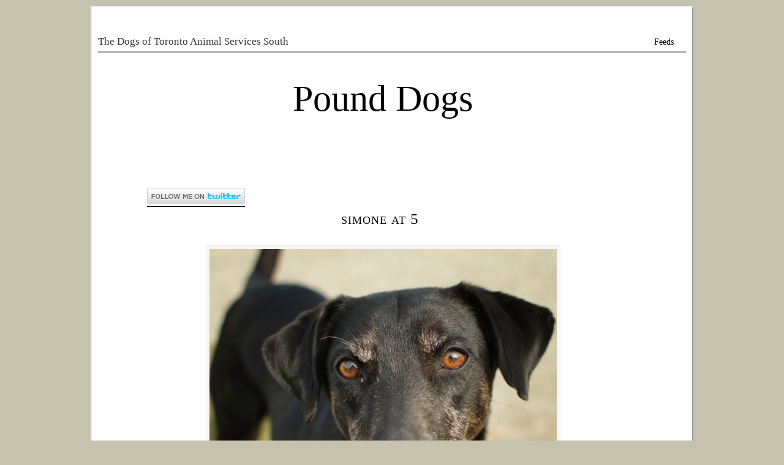

--- FILE ---
content_type: text/html; charset=UTF-8
request_url: https://iwantapounddog.blogspot.com/2013/11/simone-at-5.html?showComment=1384880537336
body_size: 16673
content:
<!DOCTYPE html>
<html class='v2' dir='ltr' xmlns='http://www.w3.org/1999/xhtml' xmlns:b='http://www.google.com/2005/gml/b' xmlns:data='http://www.google.com/2005/gml/data' xmlns:expr='http://www.google.com/2005/gml/expr'>
<head>
<link href='https://www.blogger.com/static/v1/widgets/335934321-css_bundle_v2.css' rel='stylesheet' type='text/css'/>
<meta content='text/html; charset=UTF-8' http-equiv='Content-Type'/>
<meta content='blogger' name='generator'/>
<link href='https://iwantapounddog.blogspot.com/favicon.ico' rel='icon' type='image/x-icon'/>
<link href='http://iwantapounddog.blogspot.com/2013/11/simone-at-5.html' rel='canonical'/>
<link rel="alternate" type="application/atom+xml" title="Pound Dogs - Atom" href="https://iwantapounddog.blogspot.com/feeds/posts/default" />
<link rel="alternate" type="application/rss+xml" title="Pound Dogs - RSS" href="https://iwantapounddog.blogspot.com/feeds/posts/default?alt=rss" />
<link rel="service.post" type="application/atom+xml" title="Pound Dogs - Atom" href="https://www.blogger.com/feeds/3047118825540805308/posts/default" />

<link rel="alternate" type="application/atom+xml" title="Pound Dogs - Atom" href="https://iwantapounddog.blogspot.com/feeds/6775268007232229746/comments/default" />
<!--Can't find substitution for tag [blog.ieCssRetrofitLinks]-->
<link href='https://blogger.googleusercontent.com/img/b/R29vZ2xl/AVvXsEiu5Lvlb0TB3ea1OQsj-kE9ZbozLG1Coqe1oCUEQ287GBbe6a2vyAMLNc0d04s5Y8jS36wWiqjsImjPhzzkv9W1ZTeMU8NoRjdoavWP9i0zyR6CLrErM9DJRFf8XxTfsxGyAV2krIW0ZaM/s1600/Simone_IMG_6529.jpg' rel='image_src'/>
<meta content='http://iwantapounddog.blogspot.com/2013/11/simone-at-5.html' property='og:url'/>
<meta content='Simone at 5' property='og:title'/>
<meta content='   I unclip Simone from her leash.  She feels her release and takes off at full speed.  I&#39;ve never seen her go so fast.  I usually only let ...' property='og:description'/>
<meta content='https://blogger.googleusercontent.com/img/b/R29vZ2xl/AVvXsEiu5Lvlb0TB3ea1OQsj-kE9ZbozLG1Coqe1oCUEQ287GBbe6a2vyAMLNc0d04s5Y8jS36wWiqjsImjPhzzkv9W1ZTeMU8NoRjdoavWP9i0zyR6CLrErM9DJRFf8XxTfsxGyAV2krIW0ZaM/w1200-h630-p-k-no-nu/Simone_IMG_6529.jpg' property='og:image'/>
<meta content='blog about Toronto Animal Services pound dogs and volunteering in local animal shelters in photographs and words' name='description'/>
<meta content='Toronto Animal Services - dog adoption - animal shelter' name='keywords'/>
<meta content='fred' name='author'/>
<title>Simone at 5</title>
<style id='page-skin-1' type='text/css'><!--
/*
Theme Name: Doc
Theme URI: http://wp-content-themes.com/doc-a-free-minimal-wordpress-27-theme/257
Description: Doc is a minimal one-column free WordPress theme, with 3 widgetized areas at the bottom of the page, fixed width, and a strong focus on the content for your reading pleasure.
Tags: white, one-column, fixed-width, threaded-comments, sticky-post
Version: 0.1
Author: Delicia
Author URI: http://www.wp-content-themes.com/
Credits:960 Grid System by NathanSmith & Blueprint Css by Joshua Clayton for inspiration,
Eric Meyer's css reset
*/
.navbar {
visibility: hidden;
display: none;
}
.section, .widget {
margin: 0;
padding: 0;
}
/* ========== Reset ========== */
html, body, div, span, applet, object, iframe, h1, h2, h3, h4, h5, h6, p, blockquote, pre, a, abbr, acronym, address, big, cite, code, del, dfn, em, font, img, ins, kbd, q, s, samp, small, strike, strong, sub, sup, tt, var, b, u, i, center, dl, dt, dd, ol, ul, li, form, label, legend, table, caption, tbody, tfoot, thead, tr, th, td {
margin : 0;
padding : 0;
border : 0;
outline : 0;
font-size : 100%;
vertical-align : baseline;
background : transparent;
}
ol, ul {
list-style : none;
}
blockquote, q {
quotes : none;
}
blockquote:before, blockquote:after, q:before, q:after {
content : '';
content : none;
}
:focus {
outline : 0;
}
ins {
text-decoration : none;
}
del {
text-decoration : line-through;
}
table {
border-collapse : collapse;
border-spacing : 0;
}
/* ========== Structure =========== */
body {
background : #c5c3ae;
color : #333;
font-family : Times, 'Times New Roman', serif;
line-height : 2;
}
.container {
margin : 10px auto;
width : 980px;
background : #fff;
border : 2px outset #eee;
}
.g33, .g25, .g16, .g10 {
float : left;
display : inline;
margin : 0 10px;
padding : 0;
width : auto;
}
.g33 {
width : 960px;
}
.g25 {
width : 730px;
}
.g16 {
width : 460px;
}
.g10 {
width : 300px;
}
.alpha {
margin-left : 0;
}
.omega {
margin-right : 0;
}
/* ========== HTML elements ========== */
html body div.clear, html body span.clear {
background : none;
border : 0;
clear : both;
display : block;
float : none;
font-size : 0;
margin : 0;
padding : 0;
overflow : hidden;
visibility : hidden;
width : 0;
height : 0;
}
.clearfix:after {
clear : both;
content : '.';
display : block;
visibility : hidden;
height : 0;
}
.clearfix {
display : inline-block;
}
* html .clearfix {
height : 1%;
}
.clearfix {
display : block;
}
a {
color : #000;
text-decoration : none;
border-bottom : 1px solid #000;
font-weight : 500;
}
a:hover {
color : #666;
border-bottom : 1px solid #666;
}
blockquote {
font-style : italic;
padding : 10px 30px;
font-family : Georgia;
font-size : 12px;
}
p + p {
text-indent : 20px;
margin-top : -8px;
}
form p + p {
text-indent : 0;
}
img, object {
max-width : 90%;
margin : 0;
padding : 0;
border : 0;
}
a img {
border : 0;
}
h1, h2, h3, h4, h5, h6 {
margin : 5px 20px 0 10px;
}
p {
margin : 0 0 10px 0;
}
h1 {
font-size : 20px;
font-weight : 700;
}
h2 {
font-size : 18px;
font-weight : 600;
}
h3 {
font-size : 17px;
font-weight : 500;
}
h4 {
font-size : 16px;
font-weight : 400;
}
h5 {
font-size : 15px;
font-weight : 300;
}
h6 {
font-size : 14px;
font-weight : 200;
}
em {
font-style : italic;
}
strong {
font-weight : 600;
}
code, pre {
font-family : Courier, 'Courier New';
font-size : 11px;
overflow : auto;
}
ol {
padding-left : 20px;
margin : 5px 5px 20px 5px;
}
ul {
margin : 5px 5px 20px 5px;
}
ul ul {
margin : 5px;
}
ol ol {
margin : 5px;
}
ol li, ul li {
line-height : 20px;
margin-bottom : 5px;
font-size : 12px;
}
table {
margin-bottom : 14px;
width : 99%;
}
th {
font-weight : 600;
background : #eee;
}
th, td {
padding : 4px 10px 4px 5px;
text-align : left;
}
tr.even td {
background : #f8f8f8;
}
tfoot {
font-style : italic;
}
/* ==================== Page elements =================== */
/* ==================== Header =============== */
#top {
margin-top : 50px;
border-bottom : 2px solid #999;
line-height : 1;
}
#feeds {
font-size : 14px;
float : right;
margin : 0 20px 8px 0;
}
.feeds {
text-align : right;
}
#feeds a {
border : 0;
text-align : right;
}
#header {
margin : 10px 0 0px 0;
padding : 30px 0;
text-align : center;
position : relative;
}
#header h2 {
font-size : 60px;
line-height : 1;
}
#header h2 a {
border : 0;
}
#description {
position : absolute;
top : -140px;
left : -75px;
}
#main {
margin-left : 80px;
}
#main hr {
width : 50%;
height : 1px;
background : #eee;
border : 1px solid #ddd;
clear : both;
}
/* ======================= Post styles =================== */
.post {
margin : 0;
padding : 0px 30px 200px 70px;
font-size : 15px;
line-height : 1.7;
}
.post ol {
list-style : decimal;
}
.post ul {
list-style : circle;
padding-left : 10px;
}
.post ol li a, .post ul li a {
font-weight : 400;
}
.post img {
max-width : 90%;
margin : 10px;
padding : 5px;
background : #f6f6f6;
border : 1px solid #eee;
}
.pt h2, .pt h1 {
margin-bottom : 1px;
padding : 0;
font-size : 25px;
line-height : 1;
letter-spacing : 0;
font-weight : 400;
text-transform : lowercase;
font-variant : small-caps;
letter-spacing : 1px;
font-family : 'Times New Roman';
text-align : center;
}
.pt h2 a, .pt h1 a {
color : #000;
border : 0;
font-weight : 400;
}
.pt h2 a:hover, .pt h1 a:hover {
color : #999;
border : 0;
}
.meta {
font-size : 12px;
line-height : 1.3;
}
.meta a {
border : 0;
}
.text {
padding : 10px 0;
}
.social ul li {
display : inline;
margin : 0 10px;
}
.navigation {
font-size : 14px;
margin : 10px 10px;
padding : 0 10px;
font-family : Georgia;
font-style : italic;
}
.navigation a {
font-weight : 500;
}
.sticky .text {
font-style : italic;
}
.category-x{}
.tag-y{}
/* Replace 'x' and 'y' with a category/tag slug;
this classes will apply different styles to posts filled in the specified cat/tag.
You can use this pattern to set different styles to all cats/tags. */
/* ============= WordPress image classes =============== */
caption {
background : #eee;
color : #000;
}
.alignleft {
float : left;
display : inline;
margin-right : 15px;
margin-bottom : 5px;
width : auto;
}
.alignright {
float : right;
display : inline;
margin-left : 15px;
margin-bottom : 5px;
width : auto;
}
.aligncenter {
display : inline;
text-align : center;
}
p.wp-caption-text {
padding : 5px;
font-size : 10px;
background : #eee;
color : #000;
}
.wp-smiley {
display : inline;
vertical-align : middle;
background : none;
border : 0;
}
/* ===================== Sidebar ==================== */
#sidebar {
font-family : Georgia;
margin-top : 40px;
}
#sidebar .widget {
margin : 0 0 30px 0;
padding : 0;
}
#sidebar hr {
width : 33%;
color : #333;
float : left;
clear : both;
}
#sidebar a {
font-weight : 400;
border : 0;
}
#sidebar ul, #sidebar ul li {
list-style : none;
padding-left : 0;
}
#sidebar .widget ul li {
width : 90%;
padding-left : 10px;
margin-bottom : 5px;
border-left : 5px solid #eee;
font-size : 11px;
line-height : 1.0;
}
#sidebar .widget ul li:hover {
border-left : 5px solid #999;
}
#sidebar .widget ul li:hover a {
color : #666;
}
#sidebar a {
border : 0;
text-decoration : underline;
}
#sidebar h2 {
color : #999;
padding : 0 10px;
font-family : 'Times New Roman';
line-height : 1.7;
letter-spacing : 0;
font-weight : 600;
}
#sidebar select {
width : 100%;
border : 1px solid #999;
color : #666;
font-size : 12px;
font-weight : 200;
}
#sidebar option {
background : #fff;
padding : 5px;
}
/* ====================== Footer =================== */
#footer {
margin-bottom : 50px;
border-top : 2px solid #999;
line-height : 1;
font-size : 12px;
padding-top : 10px;
}
#footer a {
color : #999;
border : 0;
}
/* ================== Comment styles =============== */
#com {
padding-left : 10px;
font-size : 14px;
}
#comments {
clear : both;
padding-left : 20px;
}
#respond {
clear : both;
padding-top : 20px;
padding-left : 20px;
}
.comment-info-split {
clear : both;
}
.commentmetadata {
color : #333;
}
.commentmetadata a {
color : #666;
font-weight : 400;
}
.commentlist div.alt {
color : #333;
padding : 10px;
}
ol.commentlist {
list-style : none;
margin-left : 20px;
}
ol.commentlist ul.children {
list-style : none;
}
.comment-div {
display : block;
}
.commentlist ul li {
border-bottom : none;
}
ol.commentlist li {
margin : 10px 0 0 0;
}
ol.commentlist {
list-style : none;
margin : 0 0 10px;
padding : 0;
text-indent : 0;
}
ol.commentlist .comment-body {
margin : 0;
padding : 0;
}
ol.commentlist li.comment, .pingback {
border-top : 1px solid #eee;
padding : 10px 0 0 10px;
}
ol.commentlist li.comment div.vcard {
font-weight : 600;
font-size : 13px;
}
ol.commentlist li.comment div.vcard cite.fn {
font-style : normal;
}
ol.commentlist li.comment div.vcard cite.fn a {
font-weight : 400;
}
ol.commentlist li.pingback div.vcard cite.fn a {
font-weight : 400;
}
.avatar-image-container {
border : 1px solid #eee;
float : left;
margin : 0 10px 0 0;
padding : 5px 0 5px 5px;
height : 65px;
width : 72px;
}
.avatar-image-container img {
background : url(https://lh3.googleusercontent.com/blogger_img_proxy/AEn0k_s_ee49dyky50-Ye_r90llKMhtUh3cVu4moyuGU1NWhCzi5ApyZXNzEwci9SqBxFkBCGsTZDLocDBUYZUesYzRNpPZi0pdSEmCl6gjT_pZEHo8oh7WOKpZDO1FJ0LMhwfnO2lqxtN6y=s0-d) no-repeat;
height : 65px;
width : 72px;
}
.avatar-image-container a {
border : 0;
}
ol.commentlist li.comment div.comment-meta {
font-size : 11px;
}
ol.commentlist li.comment div.comment-meta a {
color : #666;
}
ol.commentlist li.comment p {
font-size : 13px;
margin : 0 0 10px;
}
ol.commentlist li.comment ul {
font-size : 11px;
list-style : circle;
margin : 0 0 10px 20px;
}
ol.commentlist li.comment div.reply {
font-size : 12px;
text-align : right;
padding : 2px 10px;
}
ol.commentlist li.comment div.reply a {
font-weight : 500;
}
ol.commentlist li.pingback div.reply {
font-size : 12px;
text-align : right;
padding : 2px 10px;
}
ol.commentlist li.pingback div.reply a {
font-weight : 500;
}
ol.commentlist li.comment ul.children {
list-style : none;
margin : 10px 0 0;
text-indent : 0;
}
ol.commentlist li.comment ul.children li.comment-author-admin {
background : #f6f6f6;
}
ol.commentlist li.comment ul.children li.depth-2 {
margin : 10px;
}
ol.commentlist li.comment ul.children li.depth-3 {
margin : 10px;
}
ol.commentlist li.comment ul.children li.depth-4 {
margin : 10px;
}
ol.commentlist li.comment ul.children li.depth-5 {
margin : 10px;
}
.says {
color : #999;
}
#commentform p {
font-size : 12px;
padding-left : 10px;
}
#com label {
padding-left : 10px;
}

--></style>
<script type='text/javascript'>

  var _gaq = _gaq || [];
  _gaq.push(['_setAccount', 'UA-15098889-2']);
  _gaq.push(['_trackPageview']);

  (function() {
    var ga = document.createElement('script'); ga.type = 'text/javascript'; ga.async = true;
    ga.src = ('https:' == document.location.protocol ? 'https://ssl' : 'http://www') + '.google-analytics.com/ga.js';
    var s = document.getElementsByTagName('script')[0]; s.parentNode.insertBefore(ga, s);
  })();

</script>
<link href='https://www.blogger.com/dyn-css/authorization.css?targetBlogID=3047118825540805308&amp;zx=e39a723f-b1a8-41b8-97ff-ec046b2a5dc4' media='none' onload='if(media!=&#39;all&#39;)media=&#39;all&#39;' rel='stylesheet'/><noscript><link href='https://www.blogger.com/dyn-css/authorization.css?targetBlogID=3047118825540805308&amp;zx=e39a723f-b1a8-41b8-97ff-ec046b2a5dc4' rel='stylesheet'/></noscript>
<meta name='google-adsense-platform-account' content='ca-host-pub-1556223355139109'/>
<meta name='google-adsense-platform-domain' content='blogspot.com'/>

</head>
<body>
<div class='navbar section' id='navbar'><div class='widget Navbar' data-version='1' id='Navbar1'><script type="text/javascript">
    function setAttributeOnload(object, attribute, val) {
      if(window.addEventListener) {
        window.addEventListener('load',
          function(){ object[attribute] = val; }, false);
      } else {
        window.attachEvent('onload', function(){ object[attribute] = val; });
      }
    }
  </script>
<div id="navbar-iframe-container"></div>
<script type="text/javascript" src="https://apis.google.com/js/platform.js"></script>
<script type="text/javascript">
      gapi.load("gapi.iframes:gapi.iframes.style.bubble", function() {
        if (gapi.iframes && gapi.iframes.getContext) {
          gapi.iframes.getContext().openChild({
              url: 'https://www.blogger.com/navbar/3047118825540805308?po\x3d6775268007232229746\x26origin\x3dhttps://iwantapounddog.blogspot.com',
              where: document.getElementById("navbar-iframe-container"),
              id: "navbar-iframe"
          });
        }
      });
    </script><script type="text/javascript">
(function() {
var script = document.createElement('script');
script.type = 'text/javascript';
script.src = '//pagead2.googlesyndication.com/pagead/js/google_top_exp.js';
var head = document.getElementsByTagName('head')[0];
if (head) {
head.appendChild(script);
}})();
</script>
</div></div>
<div class='container'>
<div class='g33' id='top'>
<div class='g16 omega' id='feeds' style='text-align:right;'>
<span class='feeds'><a href='https://iwantapounddog.blogspot.com/feeds/posts/default'>Feeds</a></span>
</div>
</div>
<div class='clear'></div>
<div class='g33' id='header'>
<div class='section' id='header1'><div class='widget Header' data-version='1' id='Header1'>
<h2>
<a href='https://iwantapounddog.blogspot.com/'>Pound Dogs</a>
</h2>
<h3>
<div class='g16 alpha' id='description'>
The Dogs of Toronto Animal Services South
</div>
</h3>
</div></div>
</div>
<div class='clear'></div>
<div class='g33' id='content'>
<div class='g25' id='main'>
<div class='section' id='main1'><div class='widget HTML' data-version='1' id='HTML1'>
<div class='widget-content'>
<iframe src="http://www.facebook.com/plugins/likebox.php?href=https%3A%2F%2Fwww.facebook.com%2Fpages%2FPound-Dogs-of-Toronto-Animal-Services-South%2F130422893700427&amp;width=292&amp;colorscheme=light&amp;show_faces=false&amp;stream=false&amp;header=true&amp;height=62" scrolling="no" frameborder="0" style="border:none; overflow:hidden; width:292px; height:75px;" allowtransparency="true"></iframe>
</div>
<div class='clear'></div>
</div><div class='widget HTML' data-version='1' id='HTML2'>
<div class='widget-content'>
<a href="http://www.twitter.com/iwantapounddog"><img src="https://lh3.googleusercontent.com/blogger_img_proxy/AEn0k_v5ItuZCBrGb0euIrWWOs9luktPBHlO1dFZB-IVzQQsXyL7E5atwSB4woK_j27__ApgHC4YLET9mAf_FRbx8VX7zCfot3f_2GhFOdmST_MXihBIwbxLuWOYPg=s0-d" alt="Follow iwantapounddog on Twitter"></a>
</div>
<div class='clear'></div>
</div><div class='widget Blog' data-version='1' id='Blog1'>
<div class='blog-posts hfeed'>
<!--Can't find substitution for tag [defaultAdStart]-->

        <div class="date-outer">
      

        <div class="date-posts">
      
<div class='post-outer'>
<div class='post hentry'>
<div class='pt'>
<a name='6775268007232229746'></a>
<h2>
<a href='https://iwantapounddog.blogspot.com/2013/11/simone-at-5.html' rel='bookmark' title='Permanent Link to Simone at 5'>Simone at 5</a>
</h2>
</div>
<div class='text'>
<p><div class="separator" style="clear: both; text-align: center;">
<a href="https://blogger.googleusercontent.com/img/b/R29vZ2xl/AVvXsEiu5Lvlb0TB3ea1OQsj-kE9ZbozLG1Coqe1oCUEQ287GBbe6a2vyAMLNc0d04s5Y8jS36wWiqjsImjPhzzkv9W1ZTeMU8NoRjdoavWP9i0zyR6CLrErM9DJRFf8XxTfsxGyAV2krIW0ZaM/s1600/Simone_IMG_6529.jpg" imageanchor="1" style="margin-left: 1em; margin-right: 1em;"><img border="0" src="https://blogger.googleusercontent.com/img/b/R29vZ2xl/AVvXsEiu5Lvlb0TB3ea1OQsj-kE9ZbozLG1Coqe1oCUEQ287GBbe6a2vyAMLNc0d04s5Y8jS36wWiqjsImjPhzzkv9W1ZTeMU8NoRjdoavWP9i0zyR6CLrErM9DJRFf8XxTfsxGyAV2krIW0ZaM/s1600/Simone_IMG_6529.jpg" /></a></div>
<br />
I unclip Simone from her leash.  She feels her release and takes off at full speed.  I've never seen her go so fast.  I usually only let her off leash in enclosed parks where there are other dogs around, where she feels inhibited by those other dogs.  But here, on the dunes, she is the only dog in sight. So, she runs.<br />
<br />
She has a funny run, not graceful, a little wonky, like her legs aren't quite coordinated, sometimes like they might be tempted to fly off in different directions, sometimes like her back legs are trying to get ahead of her front ones.  She runs without a glance back.  Fifty meters.  One hundred meters.  Still doesn't look back.  One hundred fifty meters.  Two hundred meters and she is down amongst the trees now and I'm a little concerned.  I yell out, "Simone."  She stops.  She realizes she's on her own.  She starts the run back, back out from the trees, across the sand, up the dune.  By the time she's reached the halfway point on the incline, she's huffing and dragging her feet.  Silly girl.  But she's happy.  Manic eyes and panting tongue.
<br />
<br />
The hike around Sandbanks is four hours long.  Along the beach, Simone stays away from the encroaching waves.  On the trails, she gets tangled and caught in the underbrush.  By the end, she is tired and for the next couple of days, she has a bit of a hard time rising after a lie down.  It's her back right hip or knee.  Then that passes and she's fine.
<br />
<br />
Simone is maybe five years old now.  I've had her for just over two years, <a href="http://iwantapounddog.blogspot.ca/2011/12/foster-failure.html">a foster failure</a> from Toronto Animal Services South.  She is my routine and I am hers.  The vet tells me her recent skin allergies are either due to the environment or food which is telling me not much at all but other than that, she is doing well.  I wonder about the limits placed on her life because she lives with me in the city but then she's not really a country dog.  I think the open environment makes her a bit nervous.  I remember the afternoon out on the property in Picton, how it was drizzling, ground wet, grasses too tall for her see over.  She didn't like that at all.  She was morose for most of that walk.  And then later, there's a tick on her, stuck to her ear which at first I had thought it was a skin tag.
<br />
<br />
I'm pretty sure Simone prefers the comforts of an urban life.  It's dry, warm.  There are many soft surfaces upon which to sleep.  Water and food are available and appear on schedule.  There is no scary wildlife except for the black cat who lives around the corner - who is far too friendly for Simone's tastes - except for the squirrels but they know enough to run away, except for the raccoons but they just stare from halfway up a tree trunk.  Certainly no coyote, deer or snakes.
<br />
<br />
Simone is entering middle age for a dog but she still dances when she thinks there's a chance it'll net her some food. And, of course, the warm welcome when I return home from work.  And, of course, the occasional nuzzle for a pet, checking in, making sure I am still around and reminding me of her presence.  She would be beside me 24/7 if she could be.  Of course loyal, of course trusting, of course a constant companion.  Those things will not change.
<br />
<br />
<div class="separator" style="clear: both; text-align: center;">
<a href="https://blogger.googleusercontent.com/img/b/R29vZ2xl/AVvXsEhNzGlD2LNxq5zwNdA9W1y4tNEoaxBjNCCGLSiM2J-XFMuQ9qzNLMTlFiUF90xHsYBi5XigeVgD-KngnyGQLauVfePOd_m1wTLnN5VD-t8nV-N_mYx_PjCDg3oiWX5DQGMjc3C0aoPB17Q/s1600/Simone_IMG_6522.jpg" imageanchor="1" style="margin-left: 1em; margin-right: 1em;"><img border="0" src="https://blogger.googleusercontent.com/img/b/R29vZ2xl/AVvXsEhNzGlD2LNxq5zwNdA9W1y4tNEoaxBjNCCGLSiM2J-XFMuQ9qzNLMTlFiUF90xHsYBi5XigeVgD-KngnyGQLauVfePOd_m1wTLnN5VD-t8nV-N_mYx_PjCDg3oiWX5DQGMjc3C0aoPB17Q/s1600/Simone_IMG_6522.jpg" /></a></div>
</p>
<div style='clear: both;'></div>
</div>
<div class='meta'>
Tuesday, November 19, 2013

      &#183; [<a href='javascript:window.print()'>Print</a>]
      
<span class='item-control blog-admin pid-1305904341'>
<a href='https://www.blogger.com/post-edit.g?blogID=3047118825540805308&postID=6775268007232229746&from=pencil' title='Edit Post'>
<img alt='' class='icon-action' height='18' src='https://resources.blogblog.com/img/icon18_edit_allbkg.gif' width='18'/>
</a>
</span>
<div class='post-share-buttons'>
<a class='goog-inline-block share-button sb-email' href='https://www.blogger.com/share-post.g?blogID=3047118825540805308&postID=6775268007232229746&target=email' target='_blank' title='Email This'><span class='share-button-link-text'>Email This</span></a><a class='goog-inline-block share-button sb-blog' href='https://www.blogger.com/share-post.g?blogID=3047118825540805308&postID=6775268007232229746&target=blog' onclick='window.open(this.href, "_blank", "height=270,width=475"); return false;' target='_blank' title='BlogThis!'><span class='share-button-link-text'>BlogThis!</span></a><a class='goog-inline-block share-button sb-twitter' href='https://www.blogger.com/share-post.g?blogID=3047118825540805308&postID=6775268007232229746&target=twitter' target='_blank' title='Share to X'><span class='share-button-link-text'>Share to X</span></a><a class='goog-inline-block share-button sb-facebook' href='https://www.blogger.com/share-post.g?blogID=3047118825540805308&postID=6775268007232229746&target=facebook' onclick='window.open(this.href, "_blank", "height=430,width=640"); return false;' target='_blank' title='Share to Facebook'><span class='share-button-link-text'>Share to Facebook</span></a><a class='goog-inline-block share-button sb-pinterest' href='https://www.blogger.com/share-post.g?blogID=3047118825540805308&postID=6775268007232229746&target=pinterest' target='_blank' title='Share to Pinterest'><span class='share-button-link-text'>Share to Pinterest</span></a>
</div>
</div>
<div class='social'>
<ul>
<li><a href='https://www.blogger.com/email-post/3047118825540805308/6775268007232229746' title='Email Post'>[E-mail this post]</a></li>
<li><a href='http://del.icio.us/post?url=https://iwantapounddog.blogspot.com/2013/11/simone-at-5.html&title=Simone at 5'>Save on Delicious</a></li>
<li><a href='http://www.reddit.com/submit?url=https://iwantapounddog.blogspot.com/2013/11/simone-at-5.html&title=Simone at 5'>Submit to Reddit</a></li>
<li><a href='http://digg.com/submit?phase=2&url=https://iwantapounddog.blogspot.com/2013/11/simone-at-5.html&title=Simone at 5'>Digg it</a></li>
<li><a href='http://technorati.com/faves?add=https://iwantapounddog.blogspot.com/2013/11/simone-at-5.html'>Fave on Technorati</a></li>
</ul>
</div>
<br/><hr/>
</div>
<div class='clear'></div>
<div id='com'>
<a name='comments'></a>
<h3 id='comments'>
5 Comments to &#8220;Simone at 5&#8221;
        
</h3>
<ol class='commentlist'>
<li class='comment'>
<div class='comment-body'>
<div class='comment-author vcard'>
<a name='c68697211835324906'></a>
<div class="avatar-image-container avatar-stock"><span dir="ltr"><img src="//resources.blogblog.com/img/blank.gif" width="35" height="35" alt="" title="Carin">

</span></div>
<cite class='fn'>
Carin
</cite>
<span class='says'>says:</span>
</div>
<div class='comment-meta commentmetadata'>
<a href='https://iwantapounddog.blogspot.com/2013/11/simone-at-5.html?showComment=1384880235783#c68697211835324906' title='comment permalink'>
November 19, 2013 at 11:57&#8239;AM
</a>
<span class='item-control blog-admin pid-1605431858'>
<a class='comment-delete' href='https://www.blogger.com/comment/delete/3047118825540805308/68697211835324906' title='Delete Comment'>
<img src='//www.blogger.com/img/icon_delete13.gif'/>
</a>
</span>
</div>
<p>
Have you ever read the book &quot;Sight Hound&quot; by Pam Houston? If not, I highly recommend it. It&#39;s a tear jerker for sure but soooo good. Your writing sometimes reminds me of that book, mostly because so little writing out there gives animals the kind of grace and awe they deserve. Anyway, thanks, as always, for all you do.
<span class='interaction-iframe-guide'></span>
</p>
</div>
</li><div class='clear'></div>
<li class='comment'>
<div class='comment-body'>
<div class='comment-author vcard'>
<a name='c2164812225693771670'></a>
<div class="avatar-image-container avatar-stock"><span dir="ltr"><img src="//resources.blogblog.com/img/blank.gif" width="35" height="35" alt="" title="deva">

</span></div>
<cite class='fn'>
deva
</cite>
<span class='says'>says:</span>
</div>
<div class='comment-meta commentmetadata'>
<a href='https://iwantapounddog.blogspot.com/2013/11/simone-at-5.html?showComment=1384880537336#c2164812225693771670' title='comment permalink'>
November 19, 2013 at 12:02&#8239;PM
</a>
<span class='item-control blog-admin pid-1605431858'>
<a class='comment-delete' href='https://www.blogger.com/comment/delete/3047118825540805308/2164812225693771670' title='Delete Comment'>
<img src='//www.blogger.com/img/icon_delete13.gif'/>
</a>
</span>
</div>
<p>
Happy to see Simone again, a beautiful girl. Glad she&#39;s going strong.
<span class='interaction-iframe-guide'></span>
</p>
</div>
</li><div class='clear'></div>
<li class='comment'>
<div class='comment-body'>
<div class='comment-author vcard'>
<a name='c2471269515531042761'></a>
<div class="avatar-image-container avatar-stock"><span dir="ltr"><img src="//resources.blogblog.com/img/blank.gif" width="35" height="35" alt="" title="Anonymous">

</span></div>
<cite class='fn'>
Anonymous
</cite>
<span class='says'>says:</span>
</div>
<div class='comment-meta commentmetadata'>
<a href='https://iwantapounddog.blogspot.com/2013/11/simone-at-5.html?showComment=1384908352049#c2471269515531042761' title='comment permalink'>
November 19, 2013 at 7:45&#8239;PM
</a>
<span class='item-control blog-admin pid-1605431858'>
<a class='comment-delete' href='https://www.blogger.com/comment/delete/3047118825540805308/2471269515531042761' title='Delete Comment'>
<img src='//www.blogger.com/img/icon_delete13.gif'/>
</a>
</span>
</div>
<p>
beautifully written about a beautiful dog.  Happy Barkday, Simone.
<span class='interaction-iframe-guide'></span>
</p>
</div>
</li><div class='clear'></div>
<li class='comment'>
<div class='comment-body'>
<div class='comment-author vcard'>
<a name='c8644923219994618759'></a>
<div class="avatar-image-container vcard"><span dir="ltr"><a href="https://www.blogger.com/profile/09514771438261453906" target="" rel="nofollow" onclick="" class="avatar-hovercard" id="av-8644923219994618759-09514771438261453906"><img src="https://resources.blogblog.com/img/blank.gif" width="35" height="35" class="delayLoad" style="display: none;" longdesc="//blogger.googleusercontent.com/img/b/R29vZ2xl/AVvXsEgmrwtOmZWCL2HyA9KJ7Bjd0cgSeWYJJcULm3pfUgXQpUIY0c0cx4MSmqfNHRHJr9bM1aiAzV978h4tXY3L3llSHC8NSg5vxuvfnwgvu1kAL86OIGYN7B5C_D2XHHxeWvQ/s45-c/mj.jpg" alt="" title="Tigerspirit">

<noscript><img src="//blogger.googleusercontent.com/img/b/R29vZ2xl/AVvXsEgmrwtOmZWCL2HyA9KJ7Bjd0cgSeWYJJcULm3pfUgXQpUIY0c0cx4MSmqfNHRHJr9bM1aiAzV978h4tXY3L3llSHC8NSg5vxuvfnwgvu1kAL86OIGYN7B5C_D2XHHxeWvQ/s45-c/mj.jpg" width="35" height="35" class="photo" alt=""></noscript></a></span></div>
<cite class='fn'>
<a href='https://www.blogger.com/profile/09514771438261453906' rel='nofollow'>Tigerspirit</a>
</cite>
<span class='says'>says:</span>
</div>
<div class='comment-meta commentmetadata'>
<a href='https://iwantapounddog.blogspot.com/2013/11/simone-at-5.html?showComment=1384910061849#c8644923219994618759' title='comment permalink'>
November 19, 2013 at 8:14&#8239;PM
</a>
<span class='item-control blog-admin pid-1306671235'>
<a class='comment-delete' href='https://www.blogger.com/comment/delete/3047118825540805308/8644923219994618759' title='Delete Comment'>
<img src='//www.blogger.com/img/icon_delete13.gif'/>
</a>
</span>
</div>
<p>
T&#39;ain&#39;t middle age, son.  It&#39;s the prime of her life.  Just ask Miss Magic Daintyfoot, now seven years old.  She&#39;ll tell you in *no* uncertain terms that five is practically a puppy!
<span class='interaction-iframe-guide'></span>
</p>
</div>
</li><div class='clear'></div>
<li class='comment'>
<div class='comment-body'>
<div class='comment-author vcard'>
<a name='c9014453884115842275'></a>
<div class="avatar-image-container avatar-stock"><span dir="ltr"><img src="//resources.blogblog.com/img/blank.gif" width="35" height="35" alt="" title="Anonymous">

</span></div>
<cite class='fn'>
Anonymous
</cite>
<span class='says'>says:</span>
</div>
<div class='comment-meta commentmetadata'>
<a href='https://iwantapounddog.blogspot.com/2013/11/simone-at-5.html?showComment=1385099159936#c9014453884115842275' title='comment permalink'>
November 22, 2013 at 12:45&#8239;AM
</a>
<span class='item-control blog-admin pid-1605431858'>
<a class='comment-delete' href='https://www.blogger.com/comment/delete/3047118825540805308/9014453884115842275' title='Delete Comment'>
<img src='//www.blogger.com/img/icon_delete13.gif'/>
</a>
</span>
</div>
<p>
nice to see the beautiful Simone again. Sounds as if she enjoyed her wild side a bit with her run on the dunes. But as for ticks they are in the city too. My dog got one on his nose while nosing in the fallen leaves in his small Toronto back garden!
<span class='interaction-iframe-guide'></span>
</p>
</div>
</li><div class='clear'></div>
</ol>
<p class='comment-footer'>
<div id='respond'>
<a name='comment-form'></a>
<h3>Leave a Reply</h3>
<p>
</p>
<a href='https://www.blogger.com/comment/frame/3047118825540805308?po=6775268007232229746&hl=en&saa=85391&origin=https://iwantapounddog.blogspot.com' id='comment-editor-src'></a>
<iframe allowtransparency='true' class='blogger-iframe-colorize blogger-comment-from-post' frameborder='0' height='410' id='comment-editor' name='comment-editor' src='' width='100%'></iframe>
<!--Can't find substitution for tag [post.friendConnectJs]-->
<script src='https://www.blogger.com/static/v1/jsbin/2830521187-comment_from_post_iframe.js' type='text/javascript'></script>
<script type='text/javascript'>
      BLOG_CMT_createIframe('https://www.blogger.com/rpc_relay.html', '0');
    </script>
</div>
</p>
<div id='backlinks-container'>
<div id='Blog1_backlinks-container'>
</div>
</div>
</div>
</div>

      </div></div>
    
<!--Can't find substitution for tag [adEnd]-->
</div>
<div class='clear'></div>
<div class='navigation'>
<div class='alignright'>
<a class='blog-pager-newer-link' href='https://iwantapounddog.blogspot.com/2013/11/adoption-super-strategies-rehash.html' id='Blog1_blog-pager-newer-link' title='Newer Post'>Newer entries &#8594;</a>
</div>
<div class='alignleft'>
<a class='blog-pager-older-link' href='https://iwantapounddog.blogspot.com/2013/11/update-on-corwin.html' id='Blog1_blog-pager-older-link' title='Older Post'>&#8592; Older entries</a>
</div>
</div>
<div class='clear'></div>
</div><div class='widget Text' data-version='1' id='Text2'>
<div class='widget-content'>
<br/><br/>-----------------------------------------------------------------------------------------------------------------------------------------<br/>
</div>
<div class='clear'></div>
</div><div class='widget Text' data-version='1' id='Text1'>
<h2 class='title'>A request</h2>
<div class='widget-content'>
The reason for this blog is to help get specific dogs adopted from TAS but equally important is to try to normalize the idea of shelter dogs being just as good and just as desirable as any other dogs including those which are regularly merchandised by backyard breeders, puppy millers and those few remaining pet store owners who still feel a need to sell live animals. The single greatest stigma shelter animals still face is the belief that shelter animals are substandard animals. Anyone who has had enough experience with shelter animals knows this is untrue but the general public hasn't had the same experiences you've had. They see a nice dog photo in a glossy magazine and too many of them would never think of associating that dog with a dog from a shelter. After all, no one abandons perfectly good dogs, right? Unfortunately, as we all know, perfectly good dogs are abandoned all the time.<br/><br/>The public still too often associates shelter dogs with images of beat up, sick, dirty, severely traumatized animals and while we definitely sometimes see victims such as these, they are certainly not the majority and, regardless, even the most abused animals can very often be saved and made whole again.<br/><br/>Pound Dogs sometimes discusses the sad histories some of the dogs have suffered. For the most part, though, it tries to present the dogs not as victims but as great potential family members. The goal is to raise the profiles of animals in adoption centers so that a potential pet owner sees them as the best choice, not just as the charity choice.<br/><br/>So, here's the favour I'm asking. Whenever you see a dog picture on these pages you think is decent enough, I'd like you to consider sharing it on Facebook or any other social media sites you're using (I know many of you do this already and thank you for that). And when you share it, please mention that the dog in the photo is a shelter dog like so many other shelter dogs waiting for a home. If we can get even five percent of the pet buying public to see shelter dogs differently, to see how beautiful they are and how wonderful they are, and to consider shelter dogs as their first choice for a new family member, we can end the suffering of homeless pets in this country.<br/>-----------------------------------------------------------------------------------------------------------------------------------------<br/><br/><br/><br/>
</div>
<div class='clear'></div>
</div><div class='widget HTML' data-version='1' id='HTML3'>
<div class='widget-content'>
<iframe src="http://www.facebook.com/plugins/likebox.php?href=https%3A%2F%2Fwww.facebook.com%2Fpages%2FPound-Dogs-of-Toronto-Animal-Services-South%2F130422893700427&amp;width=292&amp;colorscheme=light&amp;show_faces=false&amp;stream=false&amp;header=true&amp;height=62" scrolling="no" frameborder="0" style="border:none; overflow:hidden; width:292px; height:75px;" allowtransparency="true"></iframe>
</div>
<div class='clear'></div>
</div></div>
</div>
<div class='g33' id='sidebar'>
<hr/>
<div class='clear'></div>
<div class='g10 alpha' id='sidebar1'>
<div class='section' id='sidebar-1'><div class='widget Followers' data-version='1' id='Followers1'>
<div class='widget-content'>
<div id='Followers1-wrapper'>
<div style='margin-right:2px;'>
<div><script type="text/javascript" src="https://apis.google.com/js/platform.js"></script>
<div id="followers-iframe-container"></div>
<script type="text/javascript">
    window.followersIframe = null;
    function followersIframeOpen(url) {
      gapi.load("gapi.iframes", function() {
        if (gapi.iframes && gapi.iframes.getContext) {
          window.followersIframe = gapi.iframes.getContext().openChild({
            url: url,
            where: document.getElementById("followers-iframe-container"),
            messageHandlersFilter: gapi.iframes.CROSS_ORIGIN_IFRAMES_FILTER,
            messageHandlers: {
              '_ready': function(obj) {
                window.followersIframe.getIframeEl().height = obj.height;
              },
              'reset': function() {
                window.followersIframe.close();
                followersIframeOpen("https://www.blogger.com/followers/frame/3047118825540805308?colors\x3dCgt0cmFuc3BhcmVudBILdHJhbnNwYXJlbnQaByMwMDAwMDAiByMwMDAwMDAqByNGRkZGRkYyByMwMDAwMDA6ByMwMDAwMDBCByMwMDAwMDBKByMwMDAwMDBSByNGRkZGRkZaC3RyYW5zcGFyZW50\x26pageSize\x3d21\x26hl\x3den\x26origin\x3dhttps://iwantapounddog.blogspot.com");
              },
              'open': function(url) {
                window.followersIframe.close();
                followersIframeOpen(url);
              }
            }
          });
        }
      });
    }
    followersIframeOpen("https://www.blogger.com/followers/frame/3047118825540805308?colors\x3dCgt0cmFuc3BhcmVudBILdHJhbnNwYXJlbnQaByMwMDAwMDAiByMwMDAwMDAqByNGRkZGRkYyByMwMDAwMDA6ByMwMDAwMDBCByMwMDAwMDBKByMwMDAwMDBSByNGRkZGRkZaC3RyYW5zcGFyZW50\x26pageSize\x3d21\x26hl\x3den\x26origin\x3dhttps://iwantapounddog.blogspot.com");
  </script></div>
</div>
</div>
<div class='clear'></div>
</div>
</div><div class='widget BlogSearch' data-version='1' id='BlogSearch1'>
<h2 class='title'>Search this blog</h2>
<div class='widget-content'>
<div id='BlogSearch1_form'>
<form action='https://iwantapounddog.blogspot.com/search' class='gsc-search-box' target='_top'>
<table cellpadding='0' cellspacing='0' class='gsc-search-box'>
<tbody>
<tr>
<td class='gsc-input'>
<input autocomplete='off' class='gsc-input' name='q' size='10' title='search' type='text' value=''/>
</td>
<td class='gsc-search-button'>
<input class='gsc-search-button' title='search' type='submit' value='Search'/>
</td>
</tr>
</tbody>
</table>
</form>
</div>
</div>
<div class='clear'></div>
</div><div class='widget LinkList' data-version='1' id='LinkList1'>
<h2>Toronto area animal shelters</h2>
<div class='widget-content'>
<ul>
<li><a href='http://www.petharbor.com/search.asp?searchtype=ADOPT&bgcolor=639ace&text=ffffff&link=FEFF81&alink=FF814A&vlink=FEFF81&col_hdr_bg=004d84&col_hdr_fg=efeff7&col_bg=004d84&col_fg=ffffff&SBG=004d84&rows=10&imght=120&imgres=thumb&view=sysadm.v_animal_short&fontface=tahoma&zip=80443&miles=10&shelterlist=%27TRNT1%27,%27TRNT%27,%27TRNT2%27,%27TRNT3%27,%27TRNT4%27,%27TRNT5%27'>Toronto Animal Services Adoptions</a></li>
<li><a href='http://www.torontohumanesociety.com/'>Toronto Humane Society</a></li>
<li><a href='http://speakingofdogs-rescuedirectory.blogspot.com/'>Speaking of Dogs Rescue Directory</a></li>
</ul>
<div class='clear'></div>
</div>
</div><div class='widget LinkList' data-version='1' id='LinkList4'>
<h2>TAS South on facebook</h2>
<div class='widget-content'>
<ul>
<li><a href='https://www.facebook.com/iwantapounddog'>Pound Dogs of TAS-S</a></li>
<li><a href='http://www.facebook.com/login/setashome.php?ref=home#!/pages/Toronto-Animal-Services-South-Region/272071072042?sk=wall'>TAS-S Cats and Critters</a></li>
</ul>
<div class='clear'></div>
</div>
</div></div>
</div>
<div class='g10' id='sidebar2'>
<div class='section' id='sidebar-2'><div class='widget LinkList' data-version='1' id='LinkList3'>
<h2>2012 Pound Dog Calendars</h2>
<div class='widget-content'>
<ul>
<li><a href='http://iwantapounddog.blogspot.com/2011/11/pound-dog-calendars.html'>More info here.</a></li>
</ul>
<div class='clear'></div>
</div>
</div><div class='widget BlogArchive' data-version='1' id='BlogArchive1'>
<h2>Archives</h2>
<div class='widget-content'>
<div id='ArchiveList'>
<div id='BlogArchive1_ArchiveList'>
<ul class='hierarchy'>
<li class='archivedate collapsed'>
<a class='toggle' href='javascript:void(0)'>
<span class='zippy'>

        &#9658;&#160;
      
</span>
</a>
<a class='post-count-link' href='https://iwantapounddog.blogspot.com/2020/' title='2020'>2020</a>
<span class='post-count' dir='ltr'>(1)</span>
<ul class='hierarchy'>
<li class='archivedate collapsed'>
<a class='toggle' href='javascript:void(0)'>
<span class='zippy'>

        &#9658;&#160;
      
</span>
</a>
<a class='post-count-link' href='https://iwantapounddog.blogspot.com/2020/11/' title='November'>November</a>
<span class='post-count' dir='ltr'>(1)</span>
</li>
</ul>
</li>
</ul>
<ul class='hierarchy'>
<li class='archivedate collapsed'>
<a class='toggle' href='javascript:void(0)'>
<span class='zippy'>

        &#9658;&#160;
      
</span>
</a>
<a class='post-count-link' href='https://iwantapounddog.blogspot.com/2017/' title='2017'>2017</a>
<span class='post-count' dir='ltr'>(2)</span>
<ul class='hierarchy'>
<li class='archivedate collapsed'>
<a class='toggle' href='javascript:void(0)'>
<span class='zippy'>

        &#9658;&#160;
      
</span>
</a>
<a class='post-count-link' href='https://iwantapounddog.blogspot.com/2017/01/' title='January'>January</a>
<span class='post-count' dir='ltr'>(2)</span>
</li>
</ul>
</li>
</ul>
<ul class='hierarchy'>
<li class='archivedate collapsed'>
<a class='toggle' href='javascript:void(0)'>
<span class='zippy'>

        &#9658;&#160;
      
</span>
</a>
<a class='post-count-link' href='https://iwantapounddog.blogspot.com/2016/' title='2016'>2016</a>
<span class='post-count' dir='ltr'>(6)</span>
<ul class='hierarchy'>
<li class='archivedate collapsed'>
<a class='toggle' href='javascript:void(0)'>
<span class='zippy'>

        &#9658;&#160;
      
</span>
</a>
<a class='post-count-link' href='https://iwantapounddog.blogspot.com/2016/06/' title='June'>June</a>
<span class='post-count' dir='ltr'>(1)</span>
</li>
</ul>
<ul class='hierarchy'>
<li class='archivedate collapsed'>
<a class='toggle' href='javascript:void(0)'>
<span class='zippy'>

        &#9658;&#160;
      
</span>
</a>
<a class='post-count-link' href='https://iwantapounddog.blogspot.com/2016/05/' title='May'>May</a>
<span class='post-count' dir='ltr'>(4)</span>
</li>
</ul>
<ul class='hierarchy'>
<li class='archivedate collapsed'>
<a class='toggle' href='javascript:void(0)'>
<span class='zippy'>

        &#9658;&#160;
      
</span>
</a>
<a class='post-count-link' href='https://iwantapounddog.blogspot.com/2016/01/' title='January'>January</a>
<span class='post-count' dir='ltr'>(1)</span>
</li>
</ul>
</li>
</ul>
<ul class='hierarchy'>
<li class='archivedate collapsed'>
<a class='toggle' href='javascript:void(0)'>
<span class='zippy'>

        &#9658;&#160;
      
</span>
</a>
<a class='post-count-link' href='https://iwantapounddog.blogspot.com/2015/' title='2015'>2015</a>
<span class='post-count' dir='ltr'>(41)</span>
<ul class='hierarchy'>
<li class='archivedate collapsed'>
<a class='toggle' href='javascript:void(0)'>
<span class='zippy'>

        &#9658;&#160;
      
</span>
</a>
<a class='post-count-link' href='https://iwantapounddog.blogspot.com/2015/12/' title='December'>December</a>
<span class='post-count' dir='ltr'>(12)</span>
</li>
</ul>
<ul class='hierarchy'>
<li class='archivedate collapsed'>
<a class='toggle' href='javascript:void(0)'>
<span class='zippy'>

        &#9658;&#160;
      
</span>
</a>
<a class='post-count-link' href='https://iwantapounddog.blogspot.com/2015/11/' title='November'>November</a>
<span class='post-count' dir='ltr'>(4)</span>
</li>
</ul>
<ul class='hierarchy'>
<li class='archivedate collapsed'>
<a class='toggle' href='javascript:void(0)'>
<span class='zippy'>

        &#9658;&#160;
      
</span>
</a>
<a class='post-count-link' href='https://iwantapounddog.blogspot.com/2015/10/' title='October'>October</a>
<span class='post-count' dir='ltr'>(1)</span>
</li>
</ul>
<ul class='hierarchy'>
<li class='archivedate collapsed'>
<a class='toggle' href='javascript:void(0)'>
<span class='zippy'>

        &#9658;&#160;
      
</span>
</a>
<a class='post-count-link' href='https://iwantapounddog.blogspot.com/2015/08/' title='August'>August</a>
<span class='post-count' dir='ltr'>(2)</span>
</li>
</ul>
<ul class='hierarchy'>
<li class='archivedate collapsed'>
<a class='toggle' href='javascript:void(0)'>
<span class='zippy'>

        &#9658;&#160;
      
</span>
</a>
<a class='post-count-link' href='https://iwantapounddog.blogspot.com/2015/07/' title='July'>July</a>
<span class='post-count' dir='ltr'>(1)</span>
</li>
</ul>
<ul class='hierarchy'>
<li class='archivedate collapsed'>
<a class='toggle' href='javascript:void(0)'>
<span class='zippy'>

        &#9658;&#160;
      
</span>
</a>
<a class='post-count-link' href='https://iwantapounddog.blogspot.com/2015/06/' title='June'>June</a>
<span class='post-count' dir='ltr'>(2)</span>
</li>
</ul>
<ul class='hierarchy'>
<li class='archivedate collapsed'>
<a class='toggle' href='javascript:void(0)'>
<span class='zippy'>

        &#9658;&#160;
      
</span>
</a>
<a class='post-count-link' href='https://iwantapounddog.blogspot.com/2015/05/' title='May'>May</a>
<span class='post-count' dir='ltr'>(3)</span>
</li>
</ul>
<ul class='hierarchy'>
<li class='archivedate collapsed'>
<a class='toggle' href='javascript:void(0)'>
<span class='zippy'>

        &#9658;&#160;
      
</span>
</a>
<a class='post-count-link' href='https://iwantapounddog.blogspot.com/2015/04/' title='April'>April</a>
<span class='post-count' dir='ltr'>(5)</span>
</li>
</ul>
<ul class='hierarchy'>
<li class='archivedate collapsed'>
<a class='toggle' href='javascript:void(0)'>
<span class='zippy'>

        &#9658;&#160;
      
</span>
</a>
<a class='post-count-link' href='https://iwantapounddog.blogspot.com/2015/03/' title='March'>March</a>
<span class='post-count' dir='ltr'>(1)</span>
</li>
</ul>
<ul class='hierarchy'>
<li class='archivedate collapsed'>
<a class='toggle' href='javascript:void(0)'>
<span class='zippy'>

        &#9658;&#160;
      
</span>
</a>
<a class='post-count-link' href='https://iwantapounddog.blogspot.com/2015/02/' title='February'>February</a>
<span class='post-count' dir='ltr'>(3)</span>
</li>
</ul>
<ul class='hierarchy'>
<li class='archivedate collapsed'>
<a class='toggle' href='javascript:void(0)'>
<span class='zippy'>

        &#9658;&#160;
      
</span>
</a>
<a class='post-count-link' href='https://iwantapounddog.blogspot.com/2015/01/' title='January'>January</a>
<span class='post-count' dir='ltr'>(7)</span>
</li>
</ul>
</li>
</ul>
<ul class='hierarchy'>
<li class='archivedate collapsed'>
<a class='toggle' href='javascript:void(0)'>
<span class='zippy'>

        &#9658;&#160;
      
</span>
</a>
<a class='post-count-link' href='https://iwantapounddog.blogspot.com/2014/' title='2014'>2014</a>
<span class='post-count' dir='ltr'>(65)</span>
<ul class='hierarchy'>
<li class='archivedate collapsed'>
<a class='toggle' href='javascript:void(0)'>
<span class='zippy'>

        &#9658;&#160;
      
</span>
</a>
<a class='post-count-link' href='https://iwantapounddog.blogspot.com/2014/12/' title='December'>December</a>
<span class='post-count' dir='ltr'>(5)</span>
</li>
</ul>
<ul class='hierarchy'>
<li class='archivedate collapsed'>
<a class='toggle' href='javascript:void(0)'>
<span class='zippy'>

        &#9658;&#160;
      
</span>
</a>
<a class='post-count-link' href='https://iwantapounddog.blogspot.com/2014/11/' title='November'>November</a>
<span class='post-count' dir='ltr'>(8)</span>
</li>
</ul>
<ul class='hierarchy'>
<li class='archivedate collapsed'>
<a class='toggle' href='javascript:void(0)'>
<span class='zippy'>

        &#9658;&#160;
      
</span>
</a>
<a class='post-count-link' href='https://iwantapounddog.blogspot.com/2014/10/' title='October'>October</a>
<span class='post-count' dir='ltr'>(3)</span>
</li>
</ul>
<ul class='hierarchy'>
<li class='archivedate collapsed'>
<a class='toggle' href='javascript:void(0)'>
<span class='zippy'>

        &#9658;&#160;
      
</span>
</a>
<a class='post-count-link' href='https://iwantapounddog.blogspot.com/2014/09/' title='September'>September</a>
<span class='post-count' dir='ltr'>(4)</span>
</li>
</ul>
<ul class='hierarchy'>
<li class='archivedate collapsed'>
<a class='toggle' href='javascript:void(0)'>
<span class='zippy'>

        &#9658;&#160;
      
</span>
</a>
<a class='post-count-link' href='https://iwantapounddog.blogspot.com/2014/08/' title='August'>August</a>
<span class='post-count' dir='ltr'>(2)</span>
</li>
</ul>
<ul class='hierarchy'>
<li class='archivedate collapsed'>
<a class='toggle' href='javascript:void(0)'>
<span class='zippy'>

        &#9658;&#160;
      
</span>
</a>
<a class='post-count-link' href='https://iwantapounddog.blogspot.com/2014/07/' title='July'>July</a>
<span class='post-count' dir='ltr'>(4)</span>
</li>
</ul>
<ul class='hierarchy'>
<li class='archivedate collapsed'>
<a class='toggle' href='javascript:void(0)'>
<span class='zippy'>

        &#9658;&#160;
      
</span>
</a>
<a class='post-count-link' href='https://iwantapounddog.blogspot.com/2014/06/' title='June'>June</a>
<span class='post-count' dir='ltr'>(2)</span>
</li>
</ul>
<ul class='hierarchy'>
<li class='archivedate collapsed'>
<a class='toggle' href='javascript:void(0)'>
<span class='zippy'>

        &#9658;&#160;
      
</span>
</a>
<a class='post-count-link' href='https://iwantapounddog.blogspot.com/2014/05/' title='May'>May</a>
<span class='post-count' dir='ltr'>(4)</span>
</li>
</ul>
<ul class='hierarchy'>
<li class='archivedate collapsed'>
<a class='toggle' href='javascript:void(0)'>
<span class='zippy'>

        &#9658;&#160;
      
</span>
</a>
<a class='post-count-link' href='https://iwantapounddog.blogspot.com/2014/04/' title='April'>April</a>
<span class='post-count' dir='ltr'>(8)</span>
</li>
</ul>
<ul class='hierarchy'>
<li class='archivedate collapsed'>
<a class='toggle' href='javascript:void(0)'>
<span class='zippy'>

        &#9658;&#160;
      
</span>
</a>
<a class='post-count-link' href='https://iwantapounddog.blogspot.com/2014/03/' title='March'>March</a>
<span class='post-count' dir='ltr'>(4)</span>
</li>
</ul>
<ul class='hierarchy'>
<li class='archivedate collapsed'>
<a class='toggle' href='javascript:void(0)'>
<span class='zippy'>

        &#9658;&#160;
      
</span>
</a>
<a class='post-count-link' href='https://iwantapounddog.blogspot.com/2014/02/' title='February'>February</a>
<span class='post-count' dir='ltr'>(7)</span>
</li>
</ul>
<ul class='hierarchy'>
<li class='archivedate collapsed'>
<a class='toggle' href='javascript:void(0)'>
<span class='zippy'>

        &#9658;&#160;
      
</span>
</a>
<a class='post-count-link' href='https://iwantapounddog.blogspot.com/2014/01/' title='January'>January</a>
<span class='post-count' dir='ltr'>(14)</span>
</li>
</ul>
</li>
</ul>
<ul class='hierarchy'>
<li class='archivedate expanded'>
<a class='toggle' href='javascript:void(0)'>
<span class='zippy toggle-open'>

        &#9660;&#160;
      
</span>
</a>
<a class='post-count-link' href='https://iwantapounddog.blogspot.com/2013/' title='2013'>2013</a>
<span class='post-count' dir='ltr'>(166)</span>
<ul class='hierarchy'>
<li class='archivedate collapsed'>
<a class='toggle' href='javascript:void(0)'>
<span class='zippy'>

        &#9658;&#160;
      
</span>
</a>
<a class='post-count-link' href='https://iwantapounddog.blogspot.com/2013/12/' title='December'>December</a>
<span class='post-count' dir='ltr'>(5)</span>
</li>
</ul>
<ul class='hierarchy'>
<li class='archivedate expanded'>
<a class='toggle' href='javascript:void(0)'>
<span class='zippy toggle-open'>

        &#9660;&#160;
      
</span>
</a>
<a class='post-count-link' href='https://iwantapounddog.blogspot.com/2013/11/' title='November'>November</a>
<span class='post-count' dir='ltr'>(12)</span>
<ul class='posts'>
<li><a href='https://iwantapounddog.blogspot.com/2013/11/moogly-great-dane.html' title='Moogly - Great Dane'>Moogly - Great Dane</a></li>
<li><a href='https://iwantapounddog.blogspot.com/2013/11/max-labrador-retriever-husky-mix.html' title='Max - Labrador Retriever Husky mix'>Max - Labrador Retriever Husky mix</a></li>
<li><a href='https://iwantapounddog.blogspot.com/2013/11/layla-maltese.html' title='Layla - Maltese'>Layla - Maltese</a></li>
<li><a href='https://iwantapounddog.blogspot.com/2013/11/charlie-australian-shepherd-mix.html' title='Charlie - Australian Shepherd Mix'>Charlie - Australian Shepherd Mix</a></li>
<li><a href='https://iwantapounddog.blogspot.com/2013/11/albert-poodle.html' title='Albert - Poodle'>Albert - Poodle</a></li>
<li><a href='https://iwantapounddog.blogspot.com/2013/11/katie-pug.html' title='Katie - Pug'>Katie - Pug</a></li>
<li><a href='https://iwantapounddog.blogspot.com/2013/11/adoption-super-strategies-rehash.html' title='Adoption Super Strategies Rehash'>Adoption Super Strategies Rehash</a></li>
<li><a href='https://iwantapounddog.blogspot.com/2013/11/simone-at-5.html' title='Simone at 5'>Simone at 5</a></li>
<li><a href='https://iwantapounddog.blogspot.com/2013/11/update-on-corwin.html' title='Update on Corwin'>Update on Corwin</a></li>
<li><a href='https://iwantapounddog.blogspot.com/2013/11/update-on-gomez-and-tina.html' title='Update on Gomez and Tina'>Update on Gomez and Tina</a></li>
<li><a href='https://iwantapounddog.blogspot.com/2013/11/raven-sharpei.html' title='Raven - Sharpei'>Raven - Sharpei</a></li>
<li><a href='https://iwantapounddog.blogspot.com/2013/11/chief-australian-cattle-dog-mix.html' title='Chief - Australian Cattle Dog mix'>Chief - Australian Cattle Dog mix</a></li>
</ul>
</li>
</ul>
<ul class='hierarchy'>
<li class='archivedate collapsed'>
<a class='toggle' href='javascript:void(0)'>
<span class='zippy'>

        &#9658;&#160;
      
</span>
</a>
<a class='post-count-link' href='https://iwantapounddog.blogspot.com/2013/10/' title='October'>October</a>
<span class='post-count' dir='ltr'>(7)</span>
</li>
</ul>
<ul class='hierarchy'>
<li class='archivedate collapsed'>
<a class='toggle' href='javascript:void(0)'>
<span class='zippy'>

        &#9658;&#160;
      
</span>
</a>
<a class='post-count-link' href='https://iwantapounddog.blogspot.com/2013/09/' title='September'>September</a>
<span class='post-count' dir='ltr'>(8)</span>
</li>
</ul>
<ul class='hierarchy'>
<li class='archivedate collapsed'>
<a class='toggle' href='javascript:void(0)'>
<span class='zippy'>

        &#9658;&#160;
      
</span>
</a>
<a class='post-count-link' href='https://iwantapounddog.blogspot.com/2013/08/' title='August'>August</a>
<span class='post-count' dir='ltr'>(10)</span>
</li>
</ul>
<ul class='hierarchy'>
<li class='archivedate collapsed'>
<a class='toggle' href='javascript:void(0)'>
<span class='zippy'>

        &#9658;&#160;
      
</span>
</a>
<a class='post-count-link' href='https://iwantapounddog.blogspot.com/2013/07/' title='July'>July</a>
<span class='post-count' dir='ltr'>(5)</span>
</li>
</ul>
<ul class='hierarchy'>
<li class='archivedate collapsed'>
<a class='toggle' href='javascript:void(0)'>
<span class='zippy'>

        &#9658;&#160;
      
</span>
</a>
<a class='post-count-link' href='https://iwantapounddog.blogspot.com/2013/06/' title='June'>June</a>
<span class='post-count' dir='ltr'>(14)</span>
</li>
</ul>
<ul class='hierarchy'>
<li class='archivedate collapsed'>
<a class='toggle' href='javascript:void(0)'>
<span class='zippy'>

        &#9658;&#160;
      
</span>
</a>
<a class='post-count-link' href='https://iwantapounddog.blogspot.com/2013/05/' title='May'>May</a>
<span class='post-count' dir='ltr'>(16)</span>
</li>
</ul>
<ul class='hierarchy'>
<li class='archivedate collapsed'>
<a class='toggle' href='javascript:void(0)'>
<span class='zippy'>

        &#9658;&#160;
      
</span>
</a>
<a class='post-count-link' href='https://iwantapounddog.blogspot.com/2013/04/' title='April'>April</a>
<span class='post-count' dir='ltr'>(26)</span>
</li>
</ul>
<ul class='hierarchy'>
<li class='archivedate collapsed'>
<a class='toggle' href='javascript:void(0)'>
<span class='zippy'>

        &#9658;&#160;
      
</span>
</a>
<a class='post-count-link' href='https://iwantapounddog.blogspot.com/2013/03/' title='March'>March</a>
<span class='post-count' dir='ltr'>(15)</span>
</li>
</ul>
<ul class='hierarchy'>
<li class='archivedate collapsed'>
<a class='toggle' href='javascript:void(0)'>
<span class='zippy'>

        &#9658;&#160;
      
</span>
</a>
<a class='post-count-link' href='https://iwantapounddog.blogspot.com/2013/02/' title='February'>February</a>
<span class='post-count' dir='ltr'>(17)</span>
</li>
</ul>
<ul class='hierarchy'>
<li class='archivedate collapsed'>
<a class='toggle' href='javascript:void(0)'>
<span class='zippy'>

        &#9658;&#160;
      
</span>
</a>
<a class='post-count-link' href='https://iwantapounddog.blogspot.com/2013/01/' title='January'>January</a>
<span class='post-count' dir='ltr'>(31)</span>
</li>
</ul>
</li>
</ul>
<ul class='hierarchy'>
<li class='archivedate collapsed'>
<a class='toggle' href='javascript:void(0)'>
<span class='zippy'>

        &#9658;&#160;
      
</span>
</a>
<a class='post-count-link' href='https://iwantapounddog.blogspot.com/2012/' title='2012'>2012</a>
<span class='post-count' dir='ltr'>(276)</span>
<ul class='hierarchy'>
<li class='archivedate collapsed'>
<a class='toggle' href='javascript:void(0)'>
<span class='zippy'>

        &#9658;&#160;
      
</span>
</a>
<a class='post-count-link' href='https://iwantapounddog.blogspot.com/2012/12/' title='December'>December</a>
<span class='post-count' dir='ltr'>(25)</span>
</li>
</ul>
<ul class='hierarchy'>
<li class='archivedate collapsed'>
<a class='toggle' href='javascript:void(0)'>
<span class='zippy'>

        &#9658;&#160;
      
</span>
</a>
<a class='post-count-link' href='https://iwantapounddog.blogspot.com/2012/11/' title='November'>November</a>
<span class='post-count' dir='ltr'>(16)</span>
</li>
</ul>
<ul class='hierarchy'>
<li class='archivedate collapsed'>
<a class='toggle' href='javascript:void(0)'>
<span class='zippy'>

        &#9658;&#160;
      
</span>
</a>
<a class='post-count-link' href='https://iwantapounddog.blogspot.com/2012/10/' title='October'>October</a>
<span class='post-count' dir='ltr'>(23)</span>
</li>
</ul>
<ul class='hierarchy'>
<li class='archivedate collapsed'>
<a class='toggle' href='javascript:void(0)'>
<span class='zippy'>

        &#9658;&#160;
      
</span>
</a>
<a class='post-count-link' href='https://iwantapounddog.blogspot.com/2012/09/' title='September'>September</a>
<span class='post-count' dir='ltr'>(18)</span>
</li>
</ul>
<ul class='hierarchy'>
<li class='archivedate collapsed'>
<a class='toggle' href='javascript:void(0)'>
<span class='zippy'>

        &#9658;&#160;
      
</span>
</a>
<a class='post-count-link' href='https://iwantapounddog.blogspot.com/2012/08/' title='August'>August</a>
<span class='post-count' dir='ltr'>(12)</span>
</li>
</ul>
<ul class='hierarchy'>
<li class='archivedate collapsed'>
<a class='toggle' href='javascript:void(0)'>
<span class='zippy'>

        &#9658;&#160;
      
</span>
</a>
<a class='post-count-link' href='https://iwantapounddog.blogspot.com/2012/07/' title='July'>July</a>
<span class='post-count' dir='ltr'>(25)</span>
</li>
</ul>
<ul class='hierarchy'>
<li class='archivedate collapsed'>
<a class='toggle' href='javascript:void(0)'>
<span class='zippy'>

        &#9658;&#160;
      
</span>
</a>
<a class='post-count-link' href='https://iwantapounddog.blogspot.com/2012/06/' title='June'>June</a>
<span class='post-count' dir='ltr'>(26)</span>
</li>
</ul>
<ul class='hierarchy'>
<li class='archivedate collapsed'>
<a class='toggle' href='javascript:void(0)'>
<span class='zippy'>

        &#9658;&#160;
      
</span>
</a>
<a class='post-count-link' href='https://iwantapounddog.blogspot.com/2012/05/' title='May'>May</a>
<span class='post-count' dir='ltr'>(26)</span>
</li>
</ul>
<ul class='hierarchy'>
<li class='archivedate collapsed'>
<a class='toggle' href='javascript:void(0)'>
<span class='zippy'>

        &#9658;&#160;
      
</span>
</a>
<a class='post-count-link' href='https://iwantapounddog.blogspot.com/2012/04/' title='April'>April</a>
<span class='post-count' dir='ltr'>(19)</span>
</li>
</ul>
<ul class='hierarchy'>
<li class='archivedate collapsed'>
<a class='toggle' href='javascript:void(0)'>
<span class='zippy'>

        &#9658;&#160;
      
</span>
</a>
<a class='post-count-link' href='https://iwantapounddog.blogspot.com/2012/03/' title='March'>March</a>
<span class='post-count' dir='ltr'>(23)</span>
</li>
</ul>
<ul class='hierarchy'>
<li class='archivedate collapsed'>
<a class='toggle' href='javascript:void(0)'>
<span class='zippy'>

        &#9658;&#160;
      
</span>
</a>
<a class='post-count-link' href='https://iwantapounddog.blogspot.com/2012/02/' title='February'>February</a>
<span class='post-count' dir='ltr'>(28)</span>
</li>
</ul>
<ul class='hierarchy'>
<li class='archivedate collapsed'>
<a class='toggle' href='javascript:void(0)'>
<span class='zippy'>

        &#9658;&#160;
      
</span>
</a>
<a class='post-count-link' href='https://iwantapounddog.blogspot.com/2012/01/' title='January'>January</a>
<span class='post-count' dir='ltr'>(35)</span>
</li>
</ul>
</li>
</ul>
<ul class='hierarchy'>
<li class='archivedate collapsed'>
<a class='toggle' href='javascript:void(0)'>
<span class='zippy'>

        &#9658;&#160;
      
</span>
</a>
<a class='post-count-link' href='https://iwantapounddog.blogspot.com/2011/' title='2011'>2011</a>
<span class='post-count' dir='ltr'>(406)</span>
<ul class='hierarchy'>
<li class='archivedate collapsed'>
<a class='toggle' href='javascript:void(0)'>
<span class='zippy'>

        &#9658;&#160;
      
</span>
</a>
<a class='post-count-link' href='https://iwantapounddog.blogspot.com/2011/12/' title='December'>December</a>
<span class='post-count' dir='ltr'>(36)</span>
</li>
</ul>
<ul class='hierarchy'>
<li class='archivedate collapsed'>
<a class='toggle' href='javascript:void(0)'>
<span class='zippy'>

        &#9658;&#160;
      
</span>
</a>
<a class='post-count-link' href='https://iwantapounddog.blogspot.com/2011/11/' title='November'>November</a>
<span class='post-count' dir='ltr'>(38)</span>
</li>
</ul>
<ul class='hierarchy'>
<li class='archivedate collapsed'>
<a class='toggle' href='javascript:void(0)'>
<span class='zippy'>

        &#9658;&#160;
      
</span>
</a>
<a class='post-count-link' href='https://iwantapounddog.blogspot.com/2011/10/' title='October'>October</a>
<span class='post-count' dir='ltr'>(31)</span>
</li>
</ul>
<ul class='hierarchy'>
<li class='archivedate collapsed'>
<a class='toggle' href='javascript:void(0)'>
<span class='zippy'>

        &#9658;&#160;
      
</span>
</a>
<a class='post-count-link' href='https://iwantapounddog.blogspot.com/2011/09/' title='September'>September</a>
<span class='post-count' dir='ltr'>(34)</span>
</li>
</ul>
<ul class='hierarchy'>
<li class='archivedate collapsed'>
<a class='toggle' href='javascript:void(0)'>
<span class='zippy'>

        &#9658;&#160;
      
</span>
</a>
<a class='post-count-link' href='https://iwantapounddog.blogspot.com/2011/08/' title='August'>August</a>
<span class='post-count' dir='ltr'>(40)</span>
</li>
</ul>
<ul class='hierarchy'>
<li class='archivedate collapsed'>
<a class='toggle' href='javascript:void(0)'>
<span class='zippy'>

        &#9658;&#160;
      
</span>
</a>
<a class='post-count-link' href='https://iwantapounddog.blogspot.com/2011/07/' title='July'>July</a>
<span class='post-count' dir='ltr'>(37)</span>
</li>
</ul>
<ul class='hierarchy'>
<li class='archivedate collapsed'>
<a class='toggle' href='javascript:void(0)'>
<span class='zippy'>

        &#9658;&#160;
      
</span>
</a>
<a class='post-count-link' href='https://iwantapounddog.blogspot.com/2011/06/' title='June'>June</a>
<span class='post-count' dir='ltr'>(30)</span>
</li>
</ul>
<ul class='hierarchy'>
<li class='archivedate collapsed'>
<a class='toggle' href='javascript:void(0)'>
<span class='zippy'>

        &#9658;&#160;
      
</span>
</a>
<a class='post-count-link' href='https://iwantapounddog.blogspot.com/2011/05/' title='May'>May</a>
<span class='post-count' dir='ltr'>(36)</span>
</li>
</ul>
<ul class='hierarchy'>
<li class='archivedate collapsed'>
<a class='toggle' href='javascript:void(0)'>
<span class='zippy'>

        &#9658;&#160;
      
</span>
</a>
<a class='post-count-link' href='https://iwantapounddog.blogspot.com/2011/04/' title='April'>April</a>
<span class='post-count' dir='ltr'>(28)</span>
</li>
</ul>
<ul class='hierarchy'>
<li class='archivedate collapsed'>
<a class='toggle' href='javascript:void(0)'>
<span class='zippy'>

        &#9658;&#160;
      
</span>
</a>
<a class='post-count-link' href='https://iwantapounddog.blogspot.com/2011/03/' title='March'>March</a>
<span class='post-count' dir='ltr'>(33)</span>
</li>
</ul>
<ul class='hierarchy'>
<li class='archivedate collapsed'>
<a class='toggle' href='javascript:void(0)'>
<span class='zippy'>

        &#9658;&#160;
      
</span>
</a>
<a class='post-count-link' href='https://iwantapounddog.blogspot.com/2011/02/' title='February'>February</a>
<span class='post-count' dir='ltr'>(30)</span>
</li>
</ul>
<ul class='hierarchy'>
<li class='archivedate collapsed'>
<a class='toggle' href='javascript:void(0)'>
<span class='zippy'>

        &#9658;&#160;
      
</span>
</a>
<a class='post-count-link' href='https://iwantapounddog.blogspot.com/2011/01/' title='January'>January</a>
<span class='post-count' dir='ltr'>(33)</span>
</li>
</ul>
</li>
</ul>
<ul class='hierarchy'>
<li class='archivedate collapsed'>
<a class='toggle' href='javascript:void(0)'>
<span class='zippy'>

        &#9658;&#160;
      
</span>
</a>
<a class='post-count-link' href='https://iwantapounddog.blogspot.com/2010/' title='2010'>2010</a>
<span class='post-count' dir='ltr'>(46)</span>
<ul class='hierarchy'>
<li class='archivedate collapsed'>
<a class='toggle' href='javascript:void(0)'>
<span class='zippy'>

        &#9658;&#160;
      
</span>
</a>
<a class='post-count-link' href='https://iwantapounddog.blogspot.com/2010/12/' title='December'>December</a>
<span class='post-count' dir='ltr'>(24)</span>
</li>
</ul>
<ul class='hierarchy'>
<li class='archivedate collapsed'>
<a class='toggle' href='javascript:void(0)'>
<span class='zippy'>

        &#9658;&#160;
      
</span>
</a>
<a class='post-count-link' href='https://iwantapounddog.blogspot.com/2010/11/' title='November'>November</a>
<span class='post-count' dir='ltr'>(22)</span>
</li>
</ul>
</li>
</ul>
</div>
</div>
<div class='clear'></div>
</div>
</div></div>
</div>
<div class='g10 omega' id='sidebar3'>
<div class='section' id='sidebar-3'><div class='widget PageList' data-version='1' id='PageList1'>
<h2>Pages</h2>
<div class='widget-content'>
<ul>
<li><a href='https://iwantapounddog.blogspot.com/p/what-this-is-about.html' title='What this is about'>What this is about</a></li>
<li><a href='https://iwantapounddog.blogspot.com/p/amazing-stuff-about-me.html' title='Amazing stuff about me'>Amazing stuff about me</a></li>
<li><a href='https://iwantapounddog.blogspot.com/p/amazing-comment-policy.html' title='Amazing comment policy'>Amazing comment policy</a></li>
</ul>
<div class='clear'></div>
</div>
</div><div class='widget LinkList' data-version='1' id='LinkList2'>
<h2>My other blogs</h2>
<div class='widget-content'>
<ul>
<li><a href='http://onebarkatatime.blogspot.com/'>One Bark at a Time</a></li>
<li><a href='http://prince-edward-county-experience.blogspot.com/'>The Prince Edward County Experience</a></li>
<li><a href='http://torontonetzerohouse.blogspot.com/'>Toronto Net Zero Ready House Project</a></li>
</ul>
<div class='clear'></div>
</div>
</div><div class='widget BlogList' data-version='1' id='BlogList1'>
<h2 class='title'>Animal rescue blogs</h2>
<div class='widget-content'>
<div class='blog-list-container' id='BlogList1_container'>
<ul id='BlogList1_blogs'>
<li style='display: block;'>
<div class='blog-icon'>
</div>
<div class='blog-content'>
<div class='blog-title'>
<a href='http://cynography.blogspot.com/' target='_blank'>
Raised By Wolves</a>
</div>
<div class='item-content'>
<span class='item-title'>
<a href='http://cynography.blogspot.com/2019/09/whats-that.html' target='_blank'>
What's That?
</a>
</span>
<div class='item-time'>
6 years ago
</div>
</div>
</div>
<div style='clear: both;'></div>
</li>
<li style='display: block;'>
<div class='blog-icon'>
</div>
<div class='blog-content'>
<div class='blog-title'>
<a href='https://btoellner.typepad.com/kcdogblog/' target='_blank'>
KC DOG BLOG</a>
</div>
<div class='item-content'>
<span class='item-title'>
<a href='https://btoellner.typepad.com/kcdogblog/2019/08/late-night-musings-clearing-the-shelters.html' target='_blank'>
Late Night Musings: Clearing the Shelters
</a>
</span>
<div class='item-time'>
6 years ago
</div>
</div>
</div>
<div style='clear: both;'></div>
</li>
<li style='display: block;'>
<div class='blog-icon'>
</div>
<div class='blog-content'>
<div class='blog-title'>
<a href='http://brindlestick.blogspot.com/' target='_blank'>
Brindle Stick</a>
</div>
<div class='item-content'>
<span class='item-title'>
<a href='http://brindlestick.blogspot.com/2018/01/a-horrific-story-that-is-far-too-common.html' target='_blank'>
A horrific story that is far too common in Ontario
</a>
</span>
<div class='item-time'>
8 years ago
</div>
</div>
</div>
<div style='clear: both;'></div>
</li>
<li style='display: block;'>
<div class='blog-icon'>
</div>
<div class='blog-content'>
<div class='blog-title'>
<a href='http://rescuek9.blogspot.com/' target='_blank'>
One Pibble's Wish</a>
</div>
<div class='item-content'>
<span class='item-title'>
<a href='http://rescuek9.blogspot.com/2017/02/simon-loves-snow.html' target='_blank'>
Simon Loves the Snow!
</a>
</span>
<div class='item-time'>
8 years ago
</div>
</div>
</div>
<div style='clear: both;'></div>
</li>
<li style='display: block;'>
<div class='blog-icon'>
</div>
<div class='blog-content'>
<div class='blog-title'>
<a href='http://www.no-killnews.com/?feed=rss2' target='_blank'>
No-Kill Communities</a>
</div>
<div class='item-content'>
<span class='item-title'>
<!--Can't find substitution for tag [item.itemTitle]-->
</span>
<div class='item-time'>
<!--Can't find substitution for tag [item.timePeriodSinceLastUpdate]-->
</div>
</div>
</div>
<div style='clear: both;'></div>
</li>
</ul>
<div class='clear'></div>
</div>
</div>
</div></div>
</div>
<div class='clear'></div>
<div class='no-items section' id='sidebar-4'></div>
</div>
<div class='clear'></div><div class='clear'></div>
</div>
<div class='clear'></div>
<div class='g33' id='footer'>
<a href='https://iwantapounddog.blogspot.com/'>Pound Dogs</a> is prowdly powered by <a href="//www.blogger.com">Blogger</a>. &#183; &#169; 2010 &#183; All rights reserved. Doc theme by <a href='http://www.wp-content-themes.com/'>Theme Museum</a>. Converted by <a href='http://www.tmwwtw.com' target='_blank' title='tmwwtw'>tmwwtw</a> for <a href='http://www.litethemes.com' target='_blank' title='LiteThemes.com'>LiteThemes.com</a>.
    </div>
<div class='clear'></div>
</div>
<!-- Site Meter -->
<script src="//s47.sitemeter.com/js/counter.js?site=s47pounddogs" type="text/javascript">
</script>
<noscript>
<a href='http://s47.sitemeter.com/stats.asp?site=s47pounddogs' target='_top'>
<img alt="Site Meter" border="0" src="https://lh3.googleusercontent.com/blogger_img_proxy/AEn0k_vVJMDIr3WcorUNnF9EIcH1G3sOfNuJC3SQf61vuPLgSayNtelgH4PnY2hzFZfauJD4Eh8r9k1bZkjxDg3owYwL20zuz0wNwsdVPlUfLB9hs-MgLZVwxw=s0-d"></a>
</noscript>
<!-- Copyright (c)2009 Site Meter -->

<script type="text/javascript" src="https://www.blogger.com/static/v1/widgets/3845888474-widgets.js"></script>
<script type='text/javascript'>
window['__wavt'] = 'AOuZoY6sCcgjhhrlivJ3blPnedRDEDJX7Q:1768659776376';_WidgetManager._Init('//www.blogger.com/rearrange?blogID\x3d3047118825540805308','//iwantapounddog.blogspot.com/2013/11/simone-at-5.html','3047118825540805308');
_WidgetManager._SetDataContext([{'name': 'blog', 'data': {'blogId': '3047118825540805308', 'title': 'Pound Dogs', 'url': 'https://iwantapounddog.blogspot.com/2013/11/simone-at-5.html', 'canonicalUrl': 'http://iwantapounddog.blogspot.com/2013/11/simone-at-5.html', 'homepageUrl': 'https://iwantapounddog.blogspot.com/', 'searchUrl': 'https://iwantapounddog.blogspot.com/search', 'canonicalHomepageUrl': 'http://iwantapounddog.blogspot.com/', 'blogspotFaviconUrl': 'https://iwantapounddog.blogspot.com/favicon.ico', 'bloggerUrl': 'https://www.blogger.com', 'hasCustomDomain': false, 'httpsEnabled': true, 'enabledCommentProfileImages': true, 'gPlusViewType': 'FILTERED_POSTMOD', 'adultContent': false, 'analyticsAccountNumber': '', 'encoding': 'UTF-8', 'locale': 'en', 'localeUnderscoreDelimited': 'en', 'languageDirection': 'ltr', 'isPrivate': false, 'isMobile': false, 'isMobileRequest': false, 'mobileClass': '', 'isPrivateBlog': false, 'isDynamicViewsAvailable': true, 'feedLinks': '\x3clink rel\x3d\x22alternate\x22 type\x3d\x22application/atom+xml\x22 title\x3d\x22Pound Dogs - Atom\x22 href\x3d\x22https://iwantapounddog.blogspot.com/feeds/posts/default\x22 /\x3e\n\x3clink rel\x3d\x22alternate\x22 type\x3d\x22application/rss+xml\x22 title\x3d\x22Pound Dogs - RSS\x22 href\x3d\x22https://iwantapounddog.blogspot.com/feeds/posts/default?alt\x3drss\x22 /\x3e\n\x3clink rel\x3d\x22service.post\x22 type\x3d\x22application/atom+xml\x22 title\x3d\x22Pound Dogs - Atom\x22 href\x3d\x22https://www.blogger.com/feeds/3047118825540805308/posts/default\x22 /\x3e\n\n\x3clink rel\x3d\x22alternate\x22 type\x3d\x22application/atom+xml\x22 title\x3d\x22Pound Dogs - Atom\x22 href\x3d\x22https://iwantapounddog.blogspot.com/feeds/6775268007232229746/comments/default\x22 /\x3e\n', 'meTag': '', 'adsenseHostId': 'ca-host-pub-1556223355139109', 'adsenseHasAds': false, 'adsenseAutoAds': false, 'boqCommentIframeForm': true, 'loginRedirectParam': '', 'view': '', 'dynamicViewsCommentsSrc': '//www.blogblog.com/dynamicviews/4224c15c4e7c9321/js/comments.js', 'dynamicViewsScriptSrc': '//www.blogblog.com/dynamicviews/2dfa401275732ff9', 'plusOneApiSrc': 'https://apis.google.com/js/platform.js', 'disableGComments': true, 'interstitialAccepted': false, 'sharing': {'platforms': [{'name': 'Get link', 'key': 'link', 'shareMessage': 'Get link', 'target': ''}, {'name': 'Facebook', 'key': 'facebook', 'shareMessage': 'Share to Facebook', 'target': 'facebook'}, {'name': 'BlogThis!', 'key': 'blogThis', 'shareMessage': 'BlogThis!', 'target': 'blog'}, {'name': 'X', 'key': 'twitter', 'shareMessage': 'Share to X', 'target': 'twitter'}, {'name': 'Pinterest', 'key': 'pinterest', 'shareMessage': 'Share to Pinterest', 'target': 'pinterest'}, {'name': 'Email', 'key': 'email', 'shareMessage': 'Email', 'target': 'email'}], 'disableGooglePlus': true, 'googlePlusShareButtonWidth': 0, 'googlePlusBootstrap': '\x3cscript type\x3d\x22text/javascript\x22\x3ewindow.___gcfg \x3d {\x27lang\x27: \x27en\x27};\x3c/script\x3e'}, 'hasCustomJumpLinkMessage': false, 'jumpLinkMessage': 'Read more', 'pageType': 'item', 'postId': '6775268007232229746', 'postImageThumbnailUrl': 'https://blogger.googleusercontent.com/img/b/R29vZ2xl/AVvXsEiu5Lvlb0TB3ea1OQsj-kE9ZbozLG1Coqe1oCUEQ287GBbe6a2vyAMLNc0d04s5Y8jS36wWiqjsImjPhzzkv9W1ZTeMU8NoRjdoavWP9i0zyR6CLrErM9DJRFf8XxTfsxGyAV2krIW0ZaM/s72-c/Simone_IMG_6529.jpg', 'postImageUrl': 'https://blogger.googleusercontent.com/img/b/R29vZ2xl/AVvXsEiu5Lvlb0TB3ea1OQsj-kE9ZbozLG1Coqe1oCUEQ287GBbe6a2vyAMLNc0d04s5Y8jS36wWiqjsImjPhzzkv9W1ZTeMU8NoRjdoavWP9i0zyR6CLrErM9DJRFf8XxTfsxGyAV2krIW0ZaM/s1600/Simone_IMG_6529.jpg', 'pageName': 'Simone at 5', 'pageTitle': 'Pound Dogs: Simone at 5'}}, {'name': 'features', 'data': {}}, {'name': 'messages', 'data': {'edit': 'Edit', 'linkCopiedToClipboard': 'Link copied to clipboard!', 'ok': 'Ok', 'postLink': 'Post Link'}}, {'name': 'template', 'data': {'name': 'custom', 'localizedName': 'Custom', 'isResponsive': false, 'isAlternateRendering': false, 'isCustom': true}}, {'name': 'view', 'data': {'classic': {'name': 'classic', 'url': '?view\x3dclassic'}, 'flipcard': {'name': 'flipcard', 'url': '?view\x3dflipcard'}, 'magazine': {'name': 'magazine', 'url': '?view\x3dmagazine'}, 'mosaic': {'name': 'mosaic', 'url': '?view\x3dmosaic'}, 'sidebar': {'name': 'sidebar', 'url': '?view\x3dsidebar'}, 'snapshot': {'name': 'snapshot', 'url': '?view\x3dsnapshot'}, 'timeslide': {'name': 'timeslide', 'url': '?view\x3dtimeslide'}, 'isMobile': false, 'title': 'Simone at 5', 'description': '   I unclip Simone from her leash.  She feels her release and takes off at full speed.  I\x27ve never seen her go so fast.  I usually only let ...', 'featuredImage': 'https://blogger.googleusercontent.com/img/b/R29vZ2xl/AVvXsEiu5Lvlb0TB3ea1OQsj-kE9ZbozLG1Coqe1oCUEQ287GBbe6a2vyAMLNc0d04s5Y8jS36wWiqjsImjPhzzkv9W1ZTeMU8NoRjdoavWP9i0zyR6CLrErM9DJRFf8XxTfsxGyAV2krIW0ZaM/s1600/Simone_IMG_6529.jpg', 'url': 'https://iwantapounddog.blogspot.com/2013/11/simone-at-5.html', 'type': 'item', 'isSingleItem': true, 'isMultipleItems': false, 'isError': false, 'isPage': false, 'isPost': true, 'isHomepage': false, 'isArchive': false, 'isLabelSearch': false, 'postId': 6775268007232229746}}]);
_WidgetManager._RegisterWidget('_NavbarView', new _WidgetInfo('Navbar1', 'navbar', document.getElementById('Navbar1'), {}, 'displayModeFull'));
_WidgetManager._RegisterWidget('_HeaderView', new _WidgetInfo('Header1', 'header1', document.getElementById('Header1'), {}, 'displayModeFull'));
_WidgetManager._RegisterWidget('_HTMLView', new _WidgetInfo('HTML1', 'main1', document.getElementById('HTML1'), {}, 'displayModeFull'));
_WidgetManager._RegisterWidget('_HTMLView', new _WidgetInfo('HTML2', 'main1', document.getElementById('HTML2'), {}, 'displayModeFull'));
_WidgetManager._RegisterWidget('_BlogView', new _WidgetInfo('Blog1', 'main1', document.getElementById('Blog1'), {'cmtInteractionsEnabled': false, 'lightboxEnabled': true, 'lightboxModuleUrl': 'https://www.blogger.com/static/v1/jsbin/4049919853-lbx.js', 'lightboxCssUrl': 'https://www.blogger.com/static/v1/v-css/828616780-lightbox_bundle.css'}, 'displayModeFull'));
_WidgetManager._RegisterWidget('_TextView', new _WidgetInfo('Text2', 'main1', document.getElementById('Text2'), {}, 'displayModeFull'));
_WidgetManager._RegisterWidget('_TextView', new _WidgetInfo('Text1', 'main1', document.getElementById('Text1'), {}, 'displayModeFull'));
_WidgetManager._RegisterWidget('_HTMLView', new _WidgetInfo('HTML3', 'main1', document.getElementById('HTML3'), {}, 'displayModeFull'));
_WidgetManager._RegisterWidget('_FollowersView', new _WidgetInfo('Followers1', 'sidebar-1', document.getElementById('Followers1'), {}, 'displayModeFull'));
_WidgetManager._RegisterWidget('_BlogSearchView', new _WidgetInfo('BlogSearch1', 'sidebar-1', document.getElementById('BlogSearch1'), {}, 'displayModeFull'));
_WidgetManager._RegisterWidget('_LinkListView', new _WidgetInfo('LinkList1', 'sidebar-1', document.getElementById('LinkList1'), {}, 'displayModeFull'));
_WidgetManager._RegisterWidget('_LinkListView', new _WidgetInfo('LinkList4', 'sidebar-1', document.getElementById('LinkList4'), {}, 'displayModeFull'));
_WidgetManager._RegisterWidget('_LinkListView', new _WidgetInfo('LinkList3', 'sidebar-2', document.getElementById('LinkList3'), {}, 'displayModeFull'));
_WidgetManager._RegisterWidget('_BlogArchiveView', new _WidgetInfo('BlogArchive1', 'sidebar-2', document.getElementById('BlogArchive1'), {'languageDirection': 'ltr', 'loadingMessage': 'Loading\x26hellip;'}, 'displayModeFull'));
_WidgetManager._RegisterWidget('_PageListView', new _WidgetInfo('PageList1', 'sidebar-3', document.getElementById('PageList1'), {'title': 'Pages', 'links': [{'isCurrentPage': false, 'href': 'https://iwantapounddog.blogspot.com/p/what-this-is-about.html', 'id': '866032045250883351', 'title': 'What this is about'}, {'isCurrentPage': false, 'href': 'https://iwantapounddog.blogspot.com/p/amazing-stuff-about-me.html', 'id': '8809454035894411229', 'title': 'Amazing stuff about me'}, {'isCurrentPage': false, 'href': 'https://iwantapounddog.blogspot.com/p/amazing-comment-policy.html', 'id': '5995789099778829681', 'title': 'Amazing comment policy'}], 'mobile': false, 'showPlaceholder': true, 'hasCurrentPage': false}, 'displayModeFull'));
_WidgetManager._RegisterWidget('_LinkListView', new _WidgetInfo('LinkList2', 'sidebar-3', document.getElementById('LinkList2'), {}, 'displayModeFull'));
_WidgetManager._RegisterWidget('_BlogListView', new _WidgetInfo('BlogList1', 'sidebar-3', document.getElementById('BlogList1'), {'numItemsToShow': 0, 'totalItems': 5}, 'displayModeFull'));
</script>
</body>
</html>